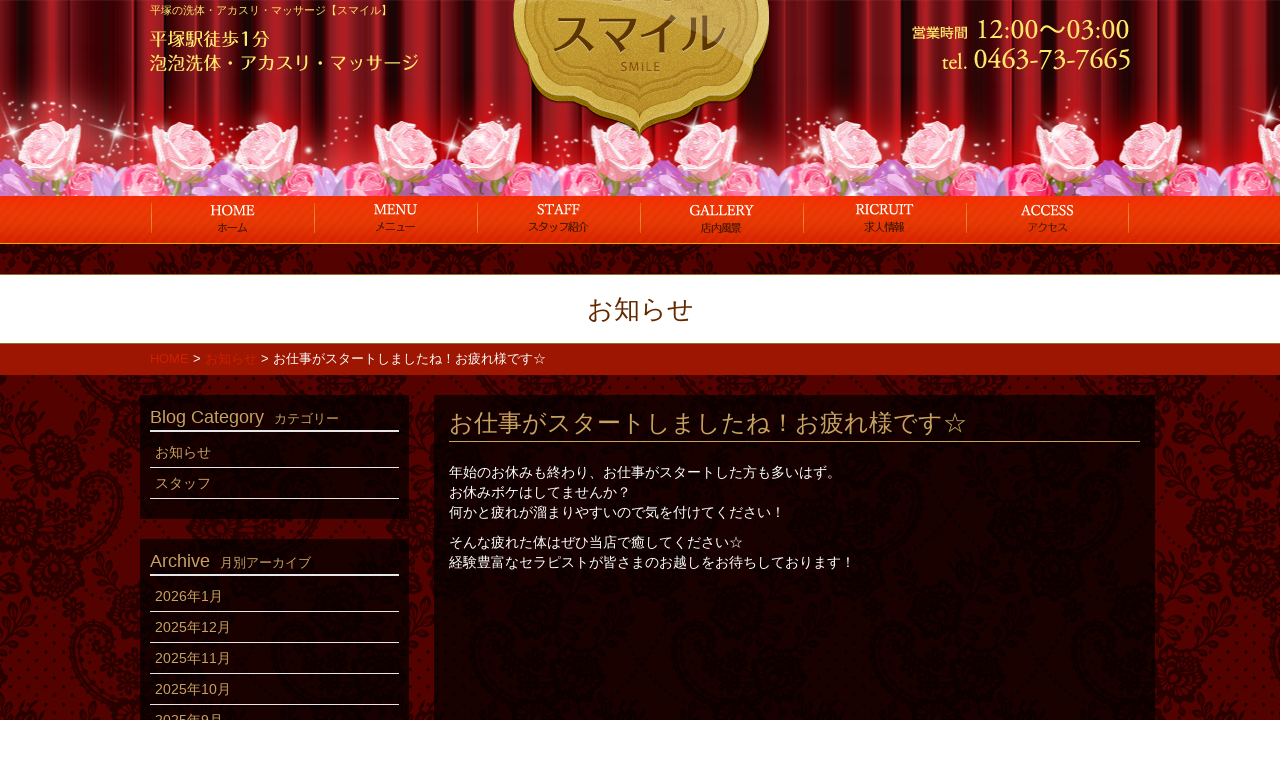

--- FILE ---
content_type: text/html; charset=UTF-8
request_url: http://es-hiratsuka.biz/%E3%81%8A%E4%BB%95%E4%BA%8B%E3%81%8C%E3%82%B9%E3%82%BF%E3%83%BC%E3%83%88%E3%81%97%E3%81%BE%E3%81%97%E3%81%9F%E3%81%AD%EF%BC%81%E3%81%8A%E7%96%B2%E3%82%8C%E6%A7%98%E3%81%A7%E3%81%99%E2%98%86/
body_size: 9890
content:
<!DOCTYPE html>
<html lang="ja">
<head>
	<meta charset="UTF-8">
  <meta http-equiv="X-UA-Compatible" content="IE=edge">
  <meta name="viewport" content="width=device-width, initial-scale=1">
	<!--[if lt IE 9]><meta http-equiv="Imagetoolbar" content="no">
  <script src="http://html5shiv.googlecode.com/svn/trunk/html5.js"></script>
<![endif]-->
	<!--[if lt IE 9]>
	<script src="http://es-hiratsuka.biz/wp-content/themes/template-salon2/js/html5.js"></script>
	<![endif]-->
	<!-- BootstrapのCSS読み込み -->
	<link href="http://es-hiratsuka.biz/wp-content/themes/template-salon2/css/bootstrap.min.css" rel="stylesheet">
  <link rel="stylesheet" href="http://es-hiratsuka.biz/wp-content/themes/child/style.css">
	<script src="https://ajax.googleapis.com/ajax/libs/jquery/1.11.3/jquery.min.js"></script>
	<script src="http://es-hiratsuka.biz/wp-content/themes/template-salon2/js/bootstrap.min.js"></script>
  <script src="http://es-hiratsuka.biz/wp-content/themes/template-salon2/js/mapstyle.js"></script>
  <script src="http://maps.google.com/maps/api/js?sensor=true"></script>
  <script src="https://maps.googleapis.com/maps/api/js"></script>
  <link href='https://fonts.googleapis.com/css?family=Ovo' rel='stylesheet' type='text/css'>
  <link href='https://fonts.googleapis.com/css?family=Cinzel+Decorative' rel='stylesheet' type='text/css'>
	<link rel="icon" href="http://es-hiratsuka.biz/wp-content/themes/template-salon2/images/favicon.png" type="image/x-icon">
  <script src="http://es-hiratsuka.biz/wp-content/themes/template-salon2/bxslider/jquery.bxslider.min.js"></script>
  <!-- bxsliderのCSSファイルを読み込む -->
<link href="http://es-hiratsuka.biz/wp-content/themes/template-salon2/bxslider/jquery.bxslider.css" rel="stylesheet" />
<script type="text/javascript">
$(document).ready(function(){
  $('.bxslider').bxSlider({
    ticker: 'true',
    minSlides: 3,
    maxSlides: 10,
    slideWidth: 300,
    slideMargin: 0,
    speed: 50000
  });
});
</script>
	<title>お仕事がスタートしましたね！お疲れ様です☆ | 平塚の洗体・アカスリ・マッサージ【スマイル】</title>

	<style type="text/css">
		#fancybox-close{right:-15px;top:-15px}
		div#fancybox-content{border-color:#FFFFFF}
		div#fancybox-title{background-color:#FFFFFF}
		div#fancybox-outer{background-color:#FFFFFF}
		div#fancybox-title-inside{color:#333333}
	</style>

	<meta name='robots' content='max-image-preview:large' />

<!-- All in One SEO Pack 2.3.13.2 by Michael Torbert of Semper Fi Web Design[1954,2013] -->
<link rel="canonical" href="http://es-hiratsuka.biz/%e3%81%8a%e4%bb%95%e4%ba%8b%e3%81%8c%e3%82%b9%e3%82%bf%e3%83%bc%e3%83%88%e3%81%97%e3%81%be%e3%81%97%e3%81%9f%e3%81%ad%ef%bc%81%e3%81%8a%e7%96%b2%e3%82%8c%e6%a7%98%e3%81%a7%e3%81%99%e2%98%86/" />
			<script>
			(function(i,s,o,g,r,a,m){i['GoogleAnalyticsObject']=r;i[r]=i[r]||function(){
			(i[r].q=i[r].q||[]).push(arguments)},i[r].l=1*new Date();a=s.createElement(o),
			m=s.getElementsByTagName(o)[0];a.async=1;a.src=g;m.parentNode.insertBefore(a,m)
			})(window,document,'script','//www.google-analytics.com/analytics.js','ga');

			ga('create', 'UA-93168125-13', 'auto');
			
			ga('send', 'pageview');
			</script>
<!-- /all in one seo pack -->
<link rel="alternate" type="application/rss+xml" title="平塚の洗体・アカスリ・マッサージ【スマイル】 &raquo; お仕事がスタートしましたね！お疲れ様です☆ のコメントのフィード" href="http://es-hiratsuka.biz/%e3%81%8a%e4%bb%95%e4%ba%8b%e3%81%8c%e3%82%b9%e3%82%bf%e3%83%bc%e3%83%88%e3%81%97%e3%81%be%e3%81%97%e3%81%9f%e3%81%ad%ef%bc%81%e3%81%8a%e7%96%b2%e3%82%8c%e6%a7%98%e3%81%a7%e3%81%99%e2%98%86/feed/" />
<script type="text/javascript">
/* <![CDATA[ */
window._wpemojiSettings = {"baseUrl":"https:\/\/s.w.org\/images\/core\/emoji\/15.0.3\/72x72\/","ext":".png","svgUrl":"https:\/\/s.w.org\/images\/core\/emoji\/15.0.3\/svg\/","svgExt":".svg","source":{"concatemoji":"http:\/\/es-hiratsuka.biz\/wp-includes\/js\/wp-emoji-release.min.js?ver=6.6.4"}};
/*! This file is auto-generated */
!function(i,n){var o,s,e;function c(e){try{var t={supportTests:e,timestamp:(new Date).valueOf()};sessionStorage.setItem(o,JSON.stringify(t))}catch(e){}}function p(e,t,n){e.clearRect(0,0,e.canvas.width,e.canvas.height),e.fillText(t,0,0);var t=new Uint32Array(e.getImageData(0,0,e.canvas.width,e.canvas.height).data),r=(e.clearRect(0,0,e.canvas.width,e.canvas.height),e.fillText(n,0,0),new Uint32Array(e.getImageData(0,0,e.canvas.width,e.canvas.height).data));return t.every(function(e,t){return e===r[t]})}function u(e,t,n){switch(t){case"flag":return n(e,"\ud83c\udff3\ufe0f\u200d\u26a7\ufe0f","\ud83c\udff3\ufe0f\u200b\u26a7\ufe0f")?!1:!n(e,"\ud83c\uddfa\ud83c\uddf3","\ud83c\uddfa\u200b\ud83c\uddf3")&&!n(e,"\ud83c\udff4\udb40\udc67\udb40\udc62\udb40\udc65\udb40\udc6e\udb40\udc67\udb40\udc7f","\ud83c\udff4\u200b\udb40\udc67\u200b\udb40\udc62\u200b\udb40\udc65\u200b\udb40\udc6e\u200b\udb40\udc67\u200b\udb40\udc7f");case"emoji":return!n(e,"\ud83d\udc26\u200d\u2b1b","\ud83d\udc26\u200b\u2b1b")}return!1}function f(e,t,n){var r="undefined"!=typeof WorkerGlobalScope&&self instanceof WorkerGlobalScope?new OffscreenCanvas(300,150):i.createElement("canvas"),a=r.getContext("2d",{willReadFrequently:!0}),o=(a.textBaseline="top",a.font="600 32px Arial",{});return e.forEach(function(e){o[e]=t(a,e,n)}),o}function t(e){var t=i.createElement("script");t.src=e,t.defer=!0,i.head.appendChild(t)}"undefined"!=typeof Promise&&(o="wpEmojiSettingsSupports",s=["flag","emoji"],n.supports={everything:!0,everythingExceptFlag:!0},e=new Promise(function(e){i.addEventListener("DOMContentLoaded",e,{once:!0})}),new Promise(function(t){var n=function(){try{var e=JSON.parse(sessionStorage.getItem(o));if("object"==typeof e&&"number"==typeof e.timestamp&&(new Date).valueOf()<e.timestamp+604800&&"object"==typeof e.supportTests)return e.supportTests}catch(e){}return null}();if(!n){if("undefined"!=typeof Worker&&"undefined"!=typeof OffscreenCanvas&&"undefined"!=typeof URL&&URL.createObjectURL&&"undefined"!=typeof Blob)try{var e="postMessage("+f.toString()+"("+[JSON.stringify(s),u.toString(),p.toString()].join(",")+"));",r=new Blob([e],{type:"text/javascript"}),a=new Worker(URL.createObjectURL(r),{name:"wpTestEmojiSupports"});return void(a.onmessage=function(e){c(n=e.data),a.terminate(),t(n)})}catch(e){}c(n=f(s,u,p))}t(n)}).then(function(e){for(var t in e)n.supports[t]=e[t],n.supports.everything=n.supports.everything&&n.supports[t],"flag"!==t&&(n.supports.everythingExceptFlag=n.supports.everythingExceptFlag&&n.supports[t]);n.supports.everythingExceptFlag=n.supports.everythingExceptFlag&&!n.supports.flag,n.DOMReady=!1,n.readyCallback=function(){n.DOMReady=!0}}).then(function(){return e}).then(function(){var e;n.supports.everything||(n.readyCallback(),(e=n.source||{}).concatemoji?t(e.concatemoji):e.wpemoji&&e.twemoji&&(t(e.twemoji),t(e.wpemoji)))}))}((window,document),window._wpemojiSettings);
/* ]]> */
</script>
<style id='wp-emoji-styles-inline-css' type='text/css'>

	img.wp-smiley, img.emoji {
		display: inline !important;
		border: none !important;
		box-shadow: none !important;
		height: 1em !important;
		width: 1em !important;
		margin: 0 0.07em !important;
		vertical-align: -0.1em !important;
		background: none !important;
		padding: 0 !important;
	}
</style>
<link rel='stylesheet' id='wp-block-library-css' href='http://es-hiratsuka.biz/wp-includes/css/dist/block-library/style.min.css?ver=6.6.4' type='text/css' media='all' />
<style id='classic-theme-styles-inline-css' type='text/css'>
/*! This file is auto-generated */
.wp-block-button__link{color:#fff;background-color:#32373c;border-radius:9999px;box-shadow:none;text-decoration:none;padding:calc(.667em + 2px) calc(1.333em + 2px);font-size:1.125em}.wp-block-file__button{background:#32373c;color:#fff;text-decoration:none}
</style>
<style id='global-styles-inline-css' type='text/css'>
:root{--wp--preset--aspect-ratio--square: 1;--wp--preset--aspect-ratio--4-3: 4/3;--wp--preset--aspect-ratio--3-4: 3/4;--wp--preset--aspect-ratio--3-2: 3/2;--wp--preset--aspect-ratio--2-3: 2/3;--wp--preset--aspect-ratio--16-9: 16/9;--wp--preset--aspect-ratio--9-16: 9/16;--wp--preset--color--black: #000000;--wp--preset--color--cyan-bluish-gray: #abb8c3;--wp--preset--color--white: #ffffff;--wp--preset--color--pale-pink: #f78da7;--wp--preset--color--vivid-red: #cf2e2e;--wp--preset--color--luminous-vivid-orange: #ff6900;--wp--preset--color--luminous-vivid-amber: #fcb900;--wp--preset--color--light-green-cyan: #7bdcb5;--wp--preset--color--vivid-green-cyan: #00d084;--wp--preset--color--pale-cyan-blue: #8ed1fc;--wp--preset--color--vivid-cyan-blue: #0693e3;--wp--preset--color--vivid-purple: #9b51e0;--wp--preset--gradient--vivid-cyan-blue-to-vivid-purple: linear-gradient(135deg,rgba(6,147,227,1) 0%,rgb(155,81,224) 100%);--wp--preset--gradient--light-green-cyan-to-vivid-green-cyan: linear-gradient(135deg,rgb(122,220,180) 0%,rgb(0,208,130) 100%);--wp--preset--gradient--luminous-vivid-amber-to-luminous-vivid-orange: linear-gradient(135deg,rgba(252,185,0,1) 0%,rgba(255,105,0,1) 100%);--wp--preset--gradient--luminous-vivid-orange-to-vivid-red: linear-gradient(135deg,rgba(255,105,0,1) 0%,rgb(207,46,46) 100%);--wp--preset--gradient--very-light-gray-to-cyan-bluish-gray: linear-gradient(135deg,rgb(238,238,238) 0%,rgb(169,184,195) 100%);--wp--preset--gradient--cool-to-warm-spectrum: linear-gradient(135deg,rgb(74,234,220) 0%,rgb(151,120,209) 20%,rgb(207,42,186) 40%,rgb(238,44,130) 60%,rgb(251,105,98) 80%,rgb(254,248,76) 100%);--wp--preset--gradient--blush-light-purple: linear-gradient(135deg,rgb(255,206,236) 0%,rgb(152,150,240) 100%);--wp--preset--gradient--blush-bordeaux: linear-gradient(135deg,rgb(254,205,165) 0%,rgb(254,45,45) 50%,rgb(107,0,62) 100%);--wp--preset--gradient--luminous-dusk: linear-gradient(135deg,rgb(255,203,112) 0%,rgb(199,81,192) 50%,rgb(65,88,208) 100%);--wp--preset--gradient--pale-ocean: linear-gradient(135deg,rgb(255,245,203) 0%,rgb(182,227,212) 50%,rgb(51,167,181) 100%);--wp--preset--gradient--electric-grass: linear-gradient(135deg,rgb(202,248,128) 0%,rgb(113,206,126) 100%);--wp--preset--gradient--midnight: linear-gradient(135deg,rgb(2,3,129) 0%,rgb(40,116,252) 100%);--wp--preset--font-size--small: 13px;--wp--preset--font-size--medium: 20px;--wp--preset--font-size--large: 36px;--wp--preset--font-size--x-large: 42px;--wp--preset--spacing--20: 0.44rem;--wp--preset--spacing--30: 0.67rem;--wp--preset--spacing--40: 1rem;--wp--preset--spacing--50: 1.5rem;--wp--preset--spacing--60: 2.25rem;--wp--preset--spacing--70: 3.38rem;--wp--preset--spacing--80: 5.06rem;--wp--preset--shadow--natural: 6px 6px 9px rgba(0, 0, 0, 0.2);--wp--preset--shadow--deep: 12px 12px 50px rgba(0, 0, 0, 0.4);--wp--preset--shadow--sharp: 6px 6px 0px rgba(0, 0, 0, 0.2);--wp--preset--shadow--outlined: 6px 6px 0px -3px rgba(255, 255, 255, 1), 6px 6px rgba(0, 0, 0, 1);--wp--preset--shadow--crisp: 6px 6px 0px rgba(0, 0, 0, 1);}:where(.is-layout-flex){gap: 0.5em;}:where(.is-layout-grid){gap: 0.5em;}body .is-layout-flex{display: flex;}.is-layout-flex{flex-wrap: wrap;align-items: center;}.is-layout-flex > :is(*, div){margin: 0;}body .is-layout-grid{display: grid;}.is-layout-grid > :is(*, div){margin: 0;}:where(.wp-block-columns.is-layout-flex){gap: 2em;}:where(.wp-block-columns.is-layout-grid){gap: 2em;}:where(.wp-block-post-template.is-layout-flex){gap: 1.25em;}:where(.wp-block-post-template.is-layout-grid){gap: 1.25em;}.has-black-color{color: var(--wp--preset--color--black) !important;}.has-cyan-bluish-gray-color{color: var(--wp--preset--color--cyan-bluish-gray) !important;}.has-white-color{color: var(--wp--preset--color--white) !important;}.has-pale-pink-color{color: var(--wp--preset--color--pale-pink) !important;}.has-vivid-red-color{color: var(--wp--preset--color--vivid-red) !important;}.has-luminous-vivid-orange-color{color: var(--wp--preset--color--luminous-vivid-orange) !important;}.has-luminous-vivid-amber-color{color: var(--wp--preset--color--luminous-vivid-amber) !important;}.has-light-green-cyan-color{color: var(--wp--preset--color--light-green-cyan) !important;}.has-vivid-green-cyan-color{color: var(--wp--preset--color--vivid-green-cyan) !important;}.has-pale-cyan-blue-color{color: var(--wp--preset--color--pale-cyan-blue) !important;}.has-vivid-cyan-blue-color{color: var(--wp--preset--color--vivid-cyan-blue) !important;}.has-vivid-purple-color{color: var(--wp--preset--color--vivid-purple) !important;}.has-black-background-color{background-color: var(--wp--preset--color--black) !important;}.has-cyan-bluish-gray-background-color{background-color: var(--wp--preset--color--cyan-bluish-gray) !important;}.has-white-background-color{background-color: var(--wp--preset--color--white) !important;}.has-pale-pink-background-color{background-color: var(--wp--preset--color--pale-pink) !important;}.has-vivid-red-background-color{background-color: var(--wp--preset--color--vivid-red) !important;}.has-luminous-vivid-orange-background-color{background-color: var(--wp--preset--color--luminous-vivid-orange) !important;}.has-luminous-vivid-amber-background-color{background-color: var(--wp--preset--color--luminous-vivid-amber) !important;}.has-light-green-cyan-background-color{background-color: var(--wp--preset--color--light-green-cyan) !important;}.has-vivid-green-cyan-background-color{background-color: var(--wp--preset--color--vivid-green-cyan) !important;}.has-pale-cyan-blue-background-color{background-color: var(--wp--preset--color--pale-cyan-blue) !important;}.has-vivid-cyan-blue-background-color{background-color: var(--wp--preset--color--vivid-cyan-blue) !important;}.has-vivid-purple-background-color{background-color: var(--wp--preset--color--vivid-purple) !important;}.has-black-border-color{border-color: var(--wp--preset--color--black) !important;}.has-cyan-bluish-gray-border-color{border-color: var(--wp--preset--color--cyan-bluish-gray) !important;}.has-white-border-color{border-color: var(--wp--preset--color--white) !important;}.has-pale-pink-border-color{border-color: var(--wp--preset--color--pale-pink) !important;}.has-vivid-red-border-color{border-color: var(--wp--preset--color--vivid-red) !important;}.has-luminous-vivid-orange-border-color{border-color: var(--wp--preset--color--luminous-vivid-orange) !important;}.has-luminous-vivid-amber-border-color{border-color: var(--wp--preset--color--luminous-vivid-amber) !important;}.has-light-green-cyan-border-color{border-color: var(--wp--preset--color--light-green-cyan) !important;}.has-vivid-green-cyan-border-color{border-color: var(--wp--preset--color--vivid-green-cyan) !important;}.has-pale-cyan-blue-border-color{border-color: var(--wp--preset--color--pale-cyan-blue) !important;}.has-vivid-cyan-blue-border-color{border-color: var(--wp--preset--color--vivid-cyan-blue) !important;}.has-vivid-purple-border-color{border-color: var(--wp--preset--color--vivid-purple) !important;}.has-vivid-cyan-blue-to-vivid-purple-gradient-background{background: var(--wp--preset--gradient--vivid-cyan-blue-to-vivid-purple) !important;}.has-light-green-cyan-to-vivid-green-cyan-gradient-background{background: var(--wp--preset--gradient--light-green-cyan-to-vivid-green-cyan) !important;}.has-luminous-vivid-amber-to-luminous-vivid-orange-gradient-background{background: var(--wp--preset--gradient--luminous-vivid-amber-to-luminous-vivid-orange) !important;}.has-luminous-vivid-orange-to-vivid-red-gradient-background{background: var(--wp--preset--gradient--luminous-vivid-orange-to-vivid-red) !important;}.has-very-light-gray-to-cyan-bluish-gray-gradient-background{background: var(--wp--preset--gradient--very-light-gray-to-cyan-bluish-gray) !important;}.has-cool-to-warm-spectrum-gradient-background{background: var(--wp--preset--gradient--cool-to-warm-spectrum) !important;}.has-blush-light-purple-gradient-background{background: var(--wp--preset--gradient--blush-light-purple) !important;}.has-blush-bordeaux-gradient-background{background: var(--wp--preset--gradient--blush-bordeaux) !important;}.has-luminous-dusk-gradient-background{background: var(--wp--preset--gradient--luminous-dusk) !important;}.has-pale-ocean-gradient-background{background: var(--wp--preset--gradient--pale-ocean) !important;}.has-electric-grass-gradient-background{background: var(--wp--preset--gradient--electric-grass) !important;}.has-midnight-gradient-background{background: var(--wp--preset--gradient--midnight) !important;}.has-small-font-size{font-size: var(--wp--preset--font-size--small) !important;}.has-medium-font-size{font-size: var(--wp--preset--font-size--medium) !important;}.has-large-font-size{font-size: var(--wp--preset--font-size--large) !important;}.has-x-large-font-size{font-size: var(--wp--preset--font-size--x-large) !important;}
:where(.wp-block-post-template.is-layout-flex){gap: 1.25em;}:where(.wp-block-post-template.is-layout-grid){gap: 1.25em;}
:where(.wp-block-columns.is-layout-flex){gap: 2em;}:where(.wp-block-columns.is-layout-grid){gap: 2em;}
:root :where(.wp-block-pullquote){font-size: 1.5em;line-height: 1.6;}
</style>
<link rel='stylesheet' id='fancybox-css' href='http://es-hiratsuka.biz/wp-content/plugins/fancybox-for-wordpress/fancybox/fancybox.css?ver=6.6.4' type='text/css' media='all' />
<link rel='stylesheet' id='wp-pagenavi-css' href='http://es-hiratsuka.biz/wp-content/plugins/wp-pagenavi/pagenavi-css.css?ver=2.70' type='text/css' media='all' />
<script type="text/javascript" src="http://es-hiratsuka.biz/wp-includes/js/jquery/jquery.min.js?ver=3.7.1" id="jquery-core-js"></script>
<script type="text/javascript" src="http://es-hiratsuka.biz/wp-includes/js/jquery/jquery-migrate.min.js?ver=3.4.1" id="jquery-migrate-js"></script>
<script type="text/javascript" src="http://es-hiratsuka.biz/wp-content/plugins/fancybox-for-wordpress/fancybox/jquery.fancybox.js?ver=1.3.8" id="fancybox-js"></script>
<link rel="https://api.w.org/" href="http://es-hiratsuka.biz/wp-json/" /><link rel="alternate" title="JSON" type="application/json" href="http://es-hiratsuka.biz/wp-json/wp/v2/posts/135" /><link rel="EditURI" type="application/rsd+xml" title="RSD" href="http://es-hiratsuka.biz/xmlrpc.php?rsd" />
<meta name="generator" content="WordPress 6.6.4" />
<link rel='shortlink' href='http://es-hiratsuka.biz/?p=135' />
<link rel="alternate" title="oEmbed (JSON)" type="application/json+oembed" href="http://es-hiratsuka.biz/wp-json/oembed/1.0/embed?url=http%3A%2F%2Fes-hiratsuka.biz%2F%25e3%2581%258a%25e4%25bb%2595%25e4%25ba%258b%25e3%2581%258c%25e3%2582%25b9%25e3%2582%25bf%25e3%2583%25bc%25e3%2583%2588%25e3%2581%2597%25e3%2581%25be%25e3%2581%2597%25e3%2581%259f%25e3%2581%25ad%25ef%25bc%2581%25e3%2581%258a%25e7%2596%25b2%25e3%2582%258c%25e6%25a7%2598%25e3%2581%25a7%25e3%2581%2599%25e2%2598%2586%2F" />
<link rel="alternate" title="oEmbed (XML)" type="text/xml+oembed" href="http://es-hiratsuka.biz/wp-json/oembed/1.0/embed?url=http%3A%2F%2Fes-hiratsuka.biz%2F%25e3%2581%258a%25e4%25bb%2595%25e4%25ba%258b%25e3%2581%258c%25e3%2582%25b9%25e3%2582%25bf%25e3%2583%25bc%25e3%2583%2588%25e3%2581%2597%25e3%2581%25be%25e3%2581%2597%25e3%2581%259f%25e3%2581%25ad%25ef%25bc%2581%25e3%2581%258a%25e7%2596%25b2%25e3%2582%258c%25e6%25a7%2598%25e3%2581%25a7%25e3%2581%2599%25e2%2598%2586%2F&#038;format=xml" />

<!-- Fancybox for WordPress -->
<script type="text/javascript">
jQuery(function(){

jQuery.fn.getTitle = function() { // Copy the title of every IMG tag and add it to its parent A so that fancybox can show titles
	var arr = jQuery("a.fancybox");
	jQuery.each(arr, function() {
		var title = jQuery(this).children("img").attr("title");
		jQuery(this).attr('title',title);
	})
}

// Supported file extensions
var thumbnails = jQuery("a:has(img)").not(".nolightbox").filter( function() { return /\.(jpe?g|png|gif|bmp)$/i.test(jQuery(this).attr('href')) });

thumbnails.addClass("fancybox").attr("rel","fancybox").getTitle();
jQuery("a.fancybox").fancybox({
	'cyclic': false,
	'autoScale': true,
	'padding': 10,
	'opacity': true,
	'speedIn': 500,
	'speedOut': 500,
	'changeSpeed': 300,
	'overlayShow': true,
	'overlayOpacity': "0.3",
	'overlayColor': "#666666",
	'titleShow': true,
	'titlePosition': 'inside',
	'enableEscapeButton': true,
	'showCloseButton': true,
	'showNavArrows': true,
	'hideOnOverlayClick': true,
	'hideOnContentClick': false,
	'width': 560,
	'height': 340,
	'transitionIn': "fade",
	'transitionOut': "fade",
	'centerOnScroll': true
});


})
</script>
<!-- END Fancybox for WordPress -->
<style type="text/css">.recentcomments a{display:inline !important;padding:0 !important;margin:0 !important;}</style></head>
<body onload="initialize();" class="post-template-default single single-post postid-135 single-format-standard">
  <header id="header">
      <div class="header-inner">
        <div class="header-discription"><h1 class="discription">平塚の洗体・アカスリ・マッサージ【スマイル】</h1></div>
        <a href="http://es-hiratsuka.biz" class="navbar-brand"><h2 class="site-logo"><img src="http://es-hiratsuka.biz/wp-content/themes/template-salon2/images/logo.png" alt="平塚の洗体・アカスリ・マッサージ【スマイル】"></h2></a>
      </div>
      <div class="header-container">
        <div class="header-top">
          <img class="header-info hidden-xs" src="http://es-hiratsuka.biz/wp-content/themes/template-salon2/images/info2.png" alt="平塚駅徒歩1分,泡泡洗体・アカスリ・マッサージ">
          <img class="header-tel hidden-xs" src="http://es-hiratsuka.biz/wp-content/themes/template-salon2/images/info.png" alt="電話番号">
        </div>
                <nav class="navbar ">
          <div id="gnavi" class="collapse navbar-collapse">
            <ul class="nav navbar-nav">
              <li class="menu1"><a href="http://es-hiratsuka.biz">ホーム</a></li>
              <li class="menu2"><a href="http://es-hiratsuka.biz/menu">コース料金</a></li>
              <li class="menu3"><a href="http://es-hiratsuka.biz/category/staff">スタッフ</a></li>
              <li class="menu4 hidden-xs"><a href="http://es-hiratsuka.biz/gallery">店内風景</a></li>
              <li class="menu5 hidden-xs"><a href="http://es-hiratsuka.biz/recruit">求人情報</a></li>
              <li class="menu6 hidden-xs"><a href="http://es-hiratsuka.biz/access">アクセス</a></li>
            </ul>
          </div>
        </nav>
      </div>
      <div class="m-info visible-xs"><a href="tel:045-641-3811"><img src="http://es-hiratsuka.biz/wp-content/themes/template-salon2/images/m-info.png" class="img-responsive" alt="電話番号"></a></div>
    <div class="header-ill hidden-xs">
    </div>
  </header>
<!-- #header --><header class="page-header">
  <h1 class="page-title">お知らせ</h1>
    <div class="container-breadcrumb">
      <nav>
                <div class="container">
          <!-- Breadcrumb NavXT 5.7.0 -->
<span property="itemListElement" typeof="ListItem"><a property="item" typeof="WebPage" title="Go to 平塚の洗体・アカスリ・マッサージ【スマイル】." href="http://es-hiratsuka.biz" class="home"><span property="name">HOME</span></a><meta property="position" content="1"></span> &gt; <span property="itemListElement" typeof="ListItem"><a property="item" typeof="WebPage" title="Go to the お知らせ category archives." href="http://es-hiratsuka.biz/category/news/" class="taxonomy category"><span property="name">お知らせ</span></a><meta property="position" content="2"></span> &gt; <span property="itemListElement" typeof="ListItem"><span property="name">お仕事がスタートしましたね！お疲れ様です☆</span><meta property="position" content="3"></span>        </div>
              </nav>
    </div>
</header><!-- .entry-header -->
<div class="main-container container-fluid">
  <div class="row">
    <div class="page-contents col-xs-12 col-sm-9">
              <article>
          <h1 class="single-title">お仕事がスタートしましたね！お疲れ様です☆</h1>
                    <div class="entry-content">
            <p>年始のお休みも終わり、お仕事がスタートした方も多いはず。<br />
お休みボケはしてませんか？<br />
何かと疲れが溜まりやすいので気を付けてください！</p>
<p>そんな疲れた体はぜひ当店で癒してください☆<br />
経験豊富なセラピストが皆さまのお越しをお待ちしております！</p>
          </div><!-- .entry-content -->
        </article>
            <div class="paging">
                    <div class="next"><a href="http://es-hiratsuka.biz/1%e6%9c%88%e3%82%82%e6%b0%97%e3%81%a5%e3%81%91%e3%81%b0%e6%9c%88%e6%9c%ab%e3%81%a7%e3%81%99%ef%bc%81/" rel="next">« 次の記事へ</a></div>
                            <div class="prev"><a href="http://es-hiratsuka.biz/%e6%96%b0%e5%b9%b4%e3%81%ae%e9%81%8a%e3%81%b3%e3%81%af%e3%81%98%e3%82%81%e3%81%af%e3%81%9c%e3%81%b2%e5%bd%93%e5%ba%97%e3%81%b8%e2%98%86/" rel="prev">前の記事へ »</a></div>
              </div>
    </div>
    <div class="sidebar col-xs-12 col-sm-3">
      <div id="sidebar">
  <div id="side-nav">
    <div id="sidebar4">
      <div class="side-inner">
        <div id="side-category-area" class="side-list-area">
          <div class="side-cat-title">Blog Category<span>カテゴリー</span></div>
          <ul>
            	<li class="cat-item cat-item-1"><a href="http://es-hiratsuka.biz/category/news/">お知らせ</a>
</li>
	<li class="cat-item cat-item-2"><a href="http://es-hiratsuka.biz/category/staff/">スタッフ</a>
</li>
          </ul>
        </div>
      </div>
    </div>
    <div id="sidebar4">
      <div class="side-inner">
        <div id="side-archive-area" class="side-list-area">
          <div class="side-cat-title">Archive<span>月別アーカイブ</span></div>
            <ul>
              	<li><a href='http://es-hiratsuka.biz/2026/01/'>2026年1月</a></li>
	<li><a href='http://es-hiratsuka.biz/2025/12/'>2025年12月</a></li>
	<li><a href='http://es-hiratsuka.biz/2025/11/'>2025年11月</a></li>
	<li><a href='http://es-hiratsuka.biz/2025/10/'>2025年10月</a></li>
	<li><a href='http://es-hiratsuka.biz/2025/09/'>2025年9月</a></li>
	<li><a href='http://es-hiratsuka.biz/2025/08/'>2025年8月</a></li>
	<li><a href='http://es-hiratsuka.biz/2025/07/'>2025年7月</a></li>
	<li><a href='http://es-hiratsuka.biz/2025/06/'>2025年6月</a></li>
	<li><a href='http://es-hiratsuka.biz/2025/05/'>2025年5月</a></li>
	<li><a href='http://es-hiratsuka.biz/2025/04/'>2025年4月</a></li>
	<li><a href='http://es-hiratsuka.biz/2025/03/'>2025年3月</a></li>
	<li><a href='http://es-hiratsuka.biz/2025/02/'>2025年2月</a></li>
	<li><a href='http://es-hiratsuka.biz/2025/01/'>2025年1月</a></li>
	<li><a href='http://es-hiratsuka.biz/2024/12/'>2024年12月</a></li>
	<li><a href='http://es-hiratsuka.biz/2024/11/'>2024年11月</a></li>
	<li><a href='http://es-hiratsuka.biz/2024/10/'>2024年10月</a></li>
	<li><a href='http://es-hiratsuka.biz/2024/09/'>2024年9月</a></li>
	<li><a href='http://es-hiratsuka.biz/2024/08/'>2024年8月</a></li>
	<li><a href='http://es-hiratsuka.biz/2024/07/'>2024年7月</a></li>
	<li><a href='http://es-hiratsuka.biz/2024/06/'>2024年6月</a></li>
	<li><a href='http://es-hiratsuka.biz/2024/05/'>2024年5月</a></li>
	<li><a href='http://es-hiratsuka.biz/2024/04/'>2024年4月</a></li>
	<li><a href='http://es-hiratsuka.biz/2024/03/'>2024年3月</a></li>
	<li><a href='http://es-hiratsuka.biz/2024/02/'>2024年2月</a></li>
	<li><a href='http://es-hiratsuka.biz/2023/11/'>2023年11月</a></li>
	<li><a href='http://es-hiratsuka.biz/2023/10/'>2023年10月</a></li>
	<li><a href='http://es-hiratsuka.biz/2023/09/'>2023年9月</a></li>
	<li><a href='http://es-hiratsuka.biz/2023/08/'>2023年8月</a></li>
	<li><a href='http://es-hiratsuka.biz/2023/07/'>2023年7月</a></li>
	<li><a href='http://es-hiratsuka.biz/2023/06/'>2023年6月</a></li>
	<li><a href='http://es-hiratsuka.biz/2023/05/'>2023年5月</a></li>
	<li><a href='http://es-hiratsuka.biz/2023/04/'>2023年4月</a></li>
	<li><a href='http://es-hiratsuka.biz/2023/03/'>2023年3月</a></li>
	<li><a href='http://es-hiratsuka.biz/2023/02/'>2023年2月</a></li>
	<li><a href='http://es-hiratsuka.biz/2023/01/'>2023年1月</a></li>
	<li><a href='http://es-hiratsuka.biz/2022/12/'>2022年12月</a></li>
	<li><a href='http://es-hiratsuka.biz/2022/11/'>2022年11月</a></li>
	<li><a href='http://es-hiratsuka.biz/2022/10/'>2022年10月</a></li>
	<li><a href='http://es-hiratsuka.biz/2022/09/'>2022年9月</a></li>
	<li><a href='http://es-hiratsuka.biz/2022/08/'>2022年8月</a></li>
	<li><a href='http://es-hiratsuka.biz/2022/07/'>2022年7月</a></li>
	<li><a href='http://es-hiratsuka.biz/2022/06/'>2022年6月</a></li>
	<li><a href='http://es-hiratsuka.biz/2022/05/'>2022年5月</a></li>
	<li><a href='http://es-hiratsuka.biz/2022/04/'>2022年4月</a></li>
	<li><a href='http://es-hiratsuka.biz/2022/03/'>2022年3月</a></li>
	<li><a href='http://es-hiratsuka.biz/2022/02/'>2022年2月</a></li>
	<li><a href='http://es-hiratsuka.biz/2022/01/'>2022年1月</a></li>
	<li><a href='http://es-hiratsuka.biz/2021/12/'>2021年12月</a></li>
	<li><a href='http://es-hiratsuka.biz/2021/11/'>2021年11月</a></li>
	<li><a href='http://es-hiratsuka.biz/2021/10/'>2021年10月</a></li>
	<li><a href='http://es-hiratsuka.biz/2021/09/'>2021年9月</a></li>
	<li><a href='http://es-hiratsuka.biz/2021/08/'>2021年8月</a></li>
	<li><a href='http://es-hiratsuka.biz/2021/07/'>2021年7月</a></li>
	<li><a href='http://es-hiratsuka.biz/2021/06/'>2021年6月</a></li>
	<li><a href='http://es-hiratsuka.biz/2021/05/'>2021年5月</a></li>
	<li><a href='http://es-hiratsuka.biz/2021/04/'>2021年4月</a></li>
	<li><a href='http://es-hiratsuka.biz/2021/03/'>2021年3月</a></li>
	<li><a href='http://es-hiratsuka.biz/2021/02/'>2021年2月</a></li>
	<li><a href='http://es-hiratsuka.biz/2021/01/'>2021年1月</a></li>
	<li><a href='http://es-hiratsuka.biz/2020/12/'>2020年12月</a></li>
	<li><a href='http://es-hiratsuka.biz/2020/11/'>2020年11月</a></li>
	<li><a href='http://es-hiratsuka.biz/2020/10/'>2020年10月</a></li>
	<li><a href='http://es-hiratsuka.biz/2020/09/'>2020年9月</a></li>
	<li><a href='http://es-hiratsuka.biz/2020/08/'>2020年8月</a></li>
	<li><a href='http://es-hiratsuka.biz/2020/07/'>2020年7月</a></li>
	<li><a href='http://es-hiratsuka.biz/2020/06/'>2020年6月</a></li>
	<li><a href='http://es-hiratsuka.biz/2020/05/'>2020年5月</a></li>
	<li><a href='http://es-hiratsuka.biz/2020/04/'>2020年4月</a></li>
	<li><a href='http://es-hiratsuka.biz/2020/03/'>2020年3月</a></li>
	<li><a href='http://es-hiratsuka.biz/2020/02/'>2020年2月</a></li>
	<li><a href='http://es-hiratsuka.biz/2020/01/'>2020年1月</a></li>
	<li><a href='http://es-hiratsuka.biz/2019/12/'>2019年12月</a></li>
	<li><a href='http://es-hiratsuka.biz/2019/11/'>2019年11月</a></li>
	<li><a href='http://es-hiratsuka.biz/2019/10/'>2019年10月</a></li>
	<li><a href='http://es-hiratsuka.biz/2019/09/'>2019年9月</a></li>
	<li><a href='http://es-hiratsuka.biz/2019/08/'>2019年8月</a></li>
	<li><a href='http://es-hiratsuka.biz/2019/07/'>2019年7月</a></li>
	<li><a href='http://es-hiratsuka.biz/2019/06/'>2019年6月</a></li>
	<li><a href='http://es-hiratsuka.biz/2019/05/'>2019年5月</a></li>
	<li><a href='http://es-hiratsuka.biz/2019/04/'>2019年4月</a></li>
	<li><a href='http://es-hiratsuka.biz/2019/02/'>2019年2月</a></li>
	<li><a href='http://es-hiratsuka.biz/2019/01/'>2019年1月</a></li>
	<li><a href='http://es-hiratsuka.biz/2018/12/'>2018年12月</a></li>
	<li><a href='http://es-hiratsuka.biz/2018/11/'>2018年11月</a></li>
	<li><a href='http://es-hiratsuka.biz/2018/10/'>2018年10月</a></li>
	<li><a href='http://es-hiratsuka.biz/2018/09/'>2018年9月</a></li>
	<li><a href='http://es-hiratsuka.biz/2018/08/'>2018年8月</a></li>
	<li><a href='http://es-hiratsuka.biz/2018/07/'>2018年7月</a></li>
	<li><a href='http://es-hiratsuka.biz/2018/06/'>2018年6月</a></li>
	<li><a href='http://es-hiratsuka.biz/2018/05/'>2018年5月</a></li>
	<li><a href='http://es-hiratsuka.biz/2018/04/'>2018年4月</a></li>
	<li><a href='http://es-hiratsuka.biz/2018/01/'>2018年1月</a></li>
	<li><a href='http://es-hiratsuka.biz/2017/12/'>2017年12月</a></li>
	<li><a href='http://es-hiratsuka.biz/2017/11/'>2017年11月</a></li>
	<li><a href='http://es-hiratsuka.biz/2017/10/'>2017年10月</a></li>
	<li><a href='http://es-hiratsuka.biz/2017/09/'>2017年9月</a></li>
	<li><a href='http://es-hiratsuka.biz/2017/08/'>2017年8月</a></li>
	<li><a href='http://es-hiratsuka.biz/2017/07/'>2017年7月</a></li>
	<li><a href='http://es-hiratsuka.biz/2017/06/'>2017年6月</a></li>
            </ul>
        </div>
      </div>
    </div>
  </div>
  <div class="side-concept news-block">
    <div class="top-ttl"><img src="http://es-hiratsuka.biz/wp-content/themes/template-salon2/images/concept-ttl.jpg" alt="コンセプト"></div>
    <div class="concept-inner">
      <p>平塚の泡洗体とアカスリのお店「ツボ娘」へようこそ。かわいいスタッフがあなたのツボを刺激します♡日頃の疲れも吹き飛びますよ～♪お仕事終わりに！お休みの日のご褒美に！ぜひいらしてください！キャンペーンも随時開催しておりますのでぜひご利用ください(^^)</p>
    </div>
  </div>
</div>    </div>
  </div>
</div>
<div class="container-fluid sp-ftmenu visible-xs">
<div class="ft-ttl">コンテンツ</div>
  <ul>
    <li class="menu1"><a href="http://es-hiratsuka.biz">ホーム</a></li>
    <li class="menu2"><a href="http://es-hiratsuka.biz/menu">コース料金</a></li>
    <li class="menu3"><a href="http://es-hiratsuka.biz/category/staff">スタッフ</a></li>
    <li class="menu4"><a href="http://es-hiratsuka.biz/gallery">店内風景</a></li>
    <li class="menu5"><a href="http://es-hiratsuka.biz/recruit">求人情報</a></li>
    <li class="menu6"><a href="http://es-hiratsuka.biz/access">アクセス</a></li>
  </ul>
</div>
<footer>
<div class="footer-bnr hidden-xs">
  <a href="http://es-hiratsuka.biz/link" >リンク</a>
  <div><a href="http://www.fues.jp/" target="_blank" > <img src="http://www.fues.jp/images/banners/fues88.gif" alt="風俗エステ・回春マッサージ『週刊エステ』" width="88" height="31" border="0" /></a><br /> <a href="http://www.fues.jp/" target="_blank" >風俗エステのポータルサイト：週刊エステ</a></div>
 <div><a href="http://oremen.net/" target="_blank" >メンズエステ探しなら、俺のメンズエステナビ</a></div>
</div>
<div class="footer-icon visible-xs-block">
  <div class="row">
    <div class="icon-one map-icon col-xs-6 col-sm-6">
      <a href="https://www.google.co.jp/maps/place/%E3%80%92254-0043+%E7%A5%9E%E5%A5%88%E5%B7%9D%E7%9C%8C%E5%B9%B3%E5%A1%9A%E5%B8%82%E7%B4%85%E8%B0%B7%E7%94%BA%EF%BC%91%EF%BC%95%E2%88%92%EF%BC%91%EF%BC%99/@35.3284916,139.3446798,17z/data=!3m1!4b1!4m5!3m4!1s0x6019ad2225e31133:0x50565b4b4aca8c87!8m2!3d35.3284916!4d139.3468685?q=%E7%A5%9E%E5%A5%88%E5%B7%9D%E7%9C%8C%E5%B9%B3%E5%A1%9A%E7%B4%85%E8%B0%B7%E7%94%BA15-19&um=1&ie=UTF-8&sa=X&ved=0ahUKEwibg7TPjODUAhVOO7wKHQewDcgQ_AUICigB">地図を見る</a>
    </div>
    <div class="icon-one tel-icon col-xs-6 col-sm-6">
      <a href="tel:0463-73-7665">TEL</a>
    </div>
  </div>
</div>
<div class="footer hidden-xs">
  <div class="footer-inner">
    <copy class="copy">Copyright © Smile.All rights reserved.</copy>
  </div>
</div>
</footer>
</body>
</html>

--- FILE ---
content_type: text/css
request_url: http://es-hiratsuka.biz/wp-content/themes/child/style.css
body_size: 946
content:
@charset "UTF-8";
/*---------------------------------------------------------
Theme Name: Child
Template: template-salon2
Author: Livit
Version: 5.0
---------------------------------------------------------*/
@import url('../template-salon2/style.css');

@media (min-width: 768px) {
  .container {
      width: 750px;
  }
  .header-container {
    width: 980px;
    margin: 0 auto;
    clear: both;
    overflow: hidden;
  }
}
@media (min-width: 992px) {
  .container {
      width: 980px;
  }
  .header-container {
      width: 980px;
  }
}
@media (min-width: 1200px) {
  .container {
      width: 1010px;
  }
  .header-container {
      width: 980px;
  }
}

.main-wrap {
  width: 100%;
    max-width: 1600px;
    margin: 0px auto 60px;
}
.main-viewport {
    width: 100%;
    overflow: hidden;
    position: relative;
    height: 480px;
}
.main-area {
    float: none;
    list-style: none;
    position: absolute;
    width: 1600px;
    max-width: 100%;
    height: 480px;
    z-index: 50;
    display: block;
    background: url(../template-salon2/images/main.jpg) center top no-repeat;
}
.main-area .main-img {
  text-align: center;
  padding: 167px 0;
}




.top-block {
  margin-bottom: 40px;
}

.ttl-img {
  margin-bottom: 20px;
}

/* @media */

@media (min-width: 500px) {
  .cat-area {
  padding-top: 40px;
  margin-bottom: 25px;
  display: -wbkit-flex;
  display: flex;
  }
}

@media (min-width: 768px) {
  .left-block {
    margin-left: 0;
  }
  .right-block {
    margin-right: 0;
  }
}

@media (max-width:767px) {
  #header {
    padding-bottom: 0;
    -webkit-box-shadow: 0 1px 2px rgba(0, 0, 0, 0.2);
    margin-bottom: 15px;
    background: url(../template-salon2/images/bg1.jpg);
    background-size: auto 100%;
  }
  .header-container {
    padding: 10px 10px 0;
    clear: both;
    overflow: hidden;
  }
  .navbar-brand {
    height: auto;
    padding-top: 0;
    float: none;
  }
  .site-logo {
    width: 100%;
    height: auto;
    text-align: center;
    float: none;
  }
  .site-logo img {
    width: 100%;
    height: auto;
    margin: 0px auto;
  }
  .header-top {
    float: left;
    width: 80%;
    margin: 0 auto;
    padding-top: 0;
  }
  .ttl-img img {
    width: 80%;
  }
  .hello-text .ttl-img img {
    width: 100%;
  }
  .cat-area {
  padding-top: 20px;
  }
  .cat-area .cat-one img {
  }
  .main-wrap {
    margin-bottom: 30px;
  }
  .main-viewport {
    height: 220px;
  }
  .main-area {
    width: 100%;
    height: 220px;
    background-size:cover;
  }
  .main-img {
  }
  .main-area .main-img {
    padding: 50px 0 0;
  }
  .main-area .main-img img {
    width: 80%;
    height: auto;
  }
  .cat-one-first p,.cat-one-last p {
    float: none;
  }
}

@media (max-width:499px) {
  .site-logo {
    width: 60%;
  }
}

--- FILE ---
content_type: text/css
request_url: http://es-hiratsuka.biz/wp-content/themes/template-salon2/style.css
body_size: 5593
content:
@charset "UTF-8";

/*
	Theme Name: livit-salon2
	Description: WordPress Corporate Theme
	Version: 1.0
	Author: Livit
*/

/* layout */
@import url(//fonts.googleapis.com/css?family=Open+Sans:400,400italic,600,600italic,700,700italic);

body {
  font-family:  游ゴシック体, 'Yu Gothic', YuGothic, 'ヒラギノ角ゴシック Pro', 'Hiragino Kaku Gothic Pro', メイリオ, Meiryo, Osaka, 'ＭＳ Ｐゴシック', 'MS PGothic', sans-serif;
  background: url(images/bg2.jpg) repeat;
  color: #fff;
}

#header {
  padding: 0;
  background: url(images/gnav-bg.jpg) repeat-x bottom left,url(images/bg1.jpg) repeat-x center top;
  color: #3b0000;
  clear: both;
  overflow: hidden;
}

#header {
  margin-bottom: 30px;
}

footer {
  background: #000;
}

@media (min-width: 768px) {
  #header {
    position: relative;
    min-height: 230px;
  }
}
@media (max-width: 767px) {
  html {
    position: relative;
    min-height: 100%;
  }
  body {
    /* Margin bottom by footer height */
    margin-bottom: 60px;
  }
  #header {
  }
  /* ここでフッターの高さを指定 */
  footer {
    width: 100%;
    position: fixed;
    left: 0;
    bottom: 0;
    padding: 0;
    background: #d01e02;
    z-index: 9999999999;
  }
}

.main-container {
	max-width: 1030px;
  margin-right: auto;
  margin-left: auto;
}
.main-contents {
  width: 70%;
  float: right;
  margin-right: auto;
  margin-left: auto;
  padding-left: 15px;
  padding-right: 15px;
  margin-bottom: 50px;
}
.page-contents {
  width: 70%;
  float: right;
  margin-right: auto;
  margin-left: auto;
  padding-top: 15px;
  padding-left: 15px;
  padding-right: 15px;
  margin-bottom: 50px;
  background: rgba(0,0,0,0.7);
}
.sidebar {
  width: 29%;
  float: left;
  padding-left: 15px;
  padding-right: 15px;
}

@media (max-width: 500px) {
  .main-contents,.page-contents,.sidebar {
    width: 100%;
    float: none;
    margin-bottom: 0;
  }
}


/* end layout */

/* start content */

h1,h2,h3,h4,h5 {
  color: #642800;
}

h2 {
  font-size: 36px;
  margin-bottom: 20px;
}

h2 span {
  font-size: 40%;
  display: block;
}

a {
  color: #d01e02;
}

a:hover,a:focus {
  color: #d01e02;
}

.entry-content img {
  max-width: 100%;
  height: auto;
  margin-bottom: 10px;
}

.alignnone {
  display: block;
}
.aligncenter {
  display: block;
  margin: 0 auto;
}
.alignleft {
  float: left;
  margin-right: 15px;
}
.alignright {
  float: right;
  margin-left: 15px;
}

@media (max-width:767px) {
  .alignnone,.aligncenter,.alignleft,.alignright {
    display: block;
    float: none;
    margin: 0 auto 15px;
  }
}

@media (max-width:767px) {
  .opa {
    opacity: 1;
    -webkit-transition: opacity .6s linear;
    -moz-transition: opacity .6s linear;
    -o-transition: opacity .6s linear;
    transition: opacity .6s linear;
    filter: alpha(opacity=100);
  }
  .opa:hover{
    opacity: 0.6;
    filter: alpha(opacity=60);
  }
}


table {
  width: 100%;
  border: none;
  margin: 0 auto 1em;
  border-collapse: collapse;
}
th {
  width: 40%;
  font-size: 14px;
  vertical-align: middle;
  padding: 10px;
  text-align: center;
  font-weight: bold;
  background: #fbe9ee;
  border: 1px solid #f3d1da;
  color: #891300;
}
td {
  padding: 10px;
  font-size: 14px;
  vertical-align: middle;
  background: #fff;
  border: 1px solid #f3d1da;
  color: #222;
}
th p, td p {
  margin-bottom: 0;
}

.gallery img {
  width: 87%;
  border: 1px solid #cfcfcf !important;
}
.gallery-icon {
  float: none;
}
.gallery-caption {
  display: block;
  text-align: center;
  float: none;
  margin: none;
}
.wp-caption-text {
  text-align: center;
}

/* end content */

/* start header */

.header-discription {
  padding: 4px 0;
  margin: 0px;
}
.header-discription h1 {
  color: #ffe569;
}
.discription {
  width: 980px;
  margin: 0 auto;
  font-size: 0.8em;
  text-align: left;
  font-weight: normal;
}
.navbar {
  margin-top: 120px;
  margin-bottom: 0;
  z-index: 999;
}
.home .navbar {
  margin-top: 0;
  margin-bottom: 0;
  border: none;
  z-index: 999;
}

.navbar a,
.dropdown-menu>li>a,
.site-logo,
.navbar .navbar-nav>li>a:focus, .navbar .navbar-nav>li>a:hover {
  color: #3c2200;
}
.navbar-nav>li a:hover,
.nav .open>a, .nav .open>a:focus, .nav .open>a:hover,
.nav>li>a:focus, .nav>li>a:hover {
    background: none;
  border: none;
}
.navbar a:hover {
  color: #3c2200;
}

@media (min-width:768px) {
  .navbar-nav>li a:hover,
  .nav .open>a, .nav .open>a:focus, .nav .open>a:hover,
  .nav>li>a:focus, .nav>li>a:hover {
    border: none;
  }
  .navbar-collapse {
    padding: 0;
  }
  .navbar-collapse ul li a,
  .navbar-collapse ul li a:hover {
    display: block;
    width: 163px;
    height: 50px;
    text-indent: -9999px;
    background: url(images/gnav-border.png) no-repeat left 50%;
  }
  .navbar-collapse ul li:last-child a,
  .navbar-collapse ul li:last-child a:hover {
    background: url(images/gnav-border.png) no-repeat left 50%,
    url(images/gnav-border.png) no-repeat right 50%;
  }
  .navbar-collapse ul li.menu1 {
    background: url(images/gnav-home.png) no-repeat center 50%;
  }
  .navbar-collapse ul li.menu2 {
    background: url(images/gnav-menu.png) no-repeat center 50%;
  }
  .navbar-collapse ul li.menu3 {
    background: url(images/gnav-staff.png) no-repeat center 50%;
  }
  .navbar-collapse ul li.menu4 {
    background: url(images/gnav-gallery.png) no-repeat center 50%;
  }
  .navbar-collapse ul li.menu5 {
    background: url(images/gnav-recruit.png) no-repeat center 50%;
  }
  .navbar-collapse ul li.menu6 {
    background: url(images/gnav-access.png) no-repeat center 50%;
  }
}
.header-container {
  position: relative;
}
.header-inner {
  width: 980px;
  margin: 0 auto;
  position: relative;
}
.navbar-toggle {
  border: 2px solid #dddad6;
  border-radius: 0;
  margin-right: 0;
}
.navbar-toggle .icon-bar {
  background-color: #dddad6;
}

.header-top {
  clear: both;
  overflow: hidden;
  padding-top: 10px;
  margin-bottom: 10px;
}
.header-top a {
  display: block;
}
.navbar-brand {
  position: absolute;
  top: -20px;
  left: 362px;
  height: 60px;
  padding: 0px 0;
  line-height: 1;
  z-index: 100;
}
.site-logo {
  float: left;
  text-align: left;
  margin: 0;
}
.site-logo img {
  height: auto;
}
.header-tel {
  float: right;
  margin-top: -10px;
}
.header-info {
  float: left;
  margin-top: 0px;
}
.m-info {
  text-align: center;
  margin: 0 auto 15px;
}
.m-info img {
  max-width: 80%;
  height: auto;
  margin: 0 auto;
}
.navbar-nav .open .dropdown-menu>li>a:hover {
  color: #fff;
}
.navbar-nav .open .dropdown-menu {
  background: #dddad6;
}
.header-ill {
  width: 100%;
  height: 482px;
  position: absolute;
  bottom: 0px;
  left: 0;
  background: url(images/header-ill.png) repeat-x center bottom;
}

@media screen and (max-width: 767px) {
  .header-inner {
    width: 100%;
  }
  .navbar-brand {
    position: static;
    text-align: center;
  }
  .header-discription {
    padding-left: 10px;
    padding-right: 10px;
  }
  .site-logo {
    position: static;
    text-align: center;
    width: 100%;
    margin: 0 auto;
    font-size: 30px;
    line-height: 20px;
  }
  .site-logo img {
    position: static;
    width: 100%;
    height: auto;
  }
  .navbar {
    margin-top: 0;
  }
  .navbar-header{
    margin-top: 0px;
  }
  .navbar-collapse {
    display: block;
    border: none;
    box-shadow: none;
  }
  .navbar-collapse ul li a {
    float: left;
    width: 30%;
    height: 40px;
    line-height: 40px;
    margin: 0 1.66666665% 5px;
    padding: 0;
    background: #d01e02;
    text-align: center;
    color: #fff;
  }
  .navbar-nav {
    margin-top: 0;
  }
  .navbar-collapse ul li a:hover, .navbar-collapse ul li a:focus {
    background: #d01e02;
    color: #fff;
  }
  .slider {
  }
}

/* end header */


/* トップページ */

.slider {
  margin-bottom: 20px;
}
.carousel-inner > .item > a > img, .carousel-inner > .item > img, .img-responsive, .thumbnail a > img, .thumbnail > img {
  width: 100%;
}
.carousel-indicators {
  margin-bottom: 0;
}
.top-contents {
  margin-bottom: 30px;
}
.top-ttl {
  padding: 0;
  text-align: center;
}
.top-ttl img {
  width: 100%;
  height: auto;
}

@media screen and (max-width: 768px)　{
  .slider {
    margin-bottom: 20px;
  }
}
/* コンテンツ1 */

.news-section {
}
.news-block {
  padding: 0;
  margin-bottom: 20px;
  background: #0a0000;

}
.news-block .news-inner {
  padding: 0;
}
.staff-container.news-block {
}
.news-block .news-ttl {
  padding: 0;
}
.news-block .column-article {
  padding: 10px;
  margin: 0;
  border-bottom: 1px dotted #eeebe8;
}
.news-block .column-article:last-child {
  border: none;
  padding-bottom: 0;
}
.news-block .column-article .column-ttl {
  font-size: 14px;
  margin-bottom: 10px;
}
.news-block .column-article time {
  font-size: 14px;
  display: block;
}
.news-block .column-article h1 {
  font-size: 14px;
  text-align: left;
  margin: 0;
}
.news-block .column-article h1 a {
  font-weight: bold;
}
.news-block .column-article p {
  font-size: 12px;
}
.news-block .column-article .top-news-thumb {
  width: 100%;
  height: auto;
}
.news-block .column-article .top-new-left {
  float: left;
  margin-right: 4%;
  width: 38%;
}
.news-block .column-article .top-new-right {
  float: left;
  width: 58%;
}

.new-face {
  padding: 20px 20px 20px;
}
.new-face .news-title {
  text-align: center;
}
.news-scroll  {
  overflow-y: scroll;
  height: 420px;
}
.news-scroll img {
  max-width: 100%;
  height: auto;
}


/* end コンテンツ1 */

/* start コンテンツ2 */

.photo {
}
.photo-area {
  padding-top: 10px;
}
.photo-area img {
  margin-bottom: 10px;
}
.photo-area .top-article {
  float: left;
  text-align: center;
  margin-bottom: 20px;
}
.photo-area .top-article .cat {
  padding: 5px;
}
.photo-area .top-article .entry-date {
  display: block;
}
.top-article a {
  font-size: 110%;
  font-weight: bold;
}
.photo-area .top-article img {
  max-width: 100%;
  height: auto;
  border: 5px solid #ee7780;;
}
.staff-meta {
  padding: 5px;
  background: rgba(0,0,0,0.7);
}
.staff-meta p {
  margin-bottom: 0;
}

#slider3 li {
  width: 235px !important;
}
@media (min-width: 768px) {
  .photo-area .top-article {
    height: 516px;
  }
}

/* end コンテンツ2 */

/* strt コンテンツ3 */

.eme {
  padding: 5px;
  background: #0a0000;
  border: 2px solid red;
  margin-bottom: 10px 0;
}

/* end コンテンツ3 */

/* page */

@media (min-width: 768px)　{
  .photo-area .top-article {
    height: 342px;
  }
}

.page-header {
  padding: 0;
  margin: 0px auto 20px;
  border: none;
}
.page-header h1 {
  font-size: 26px;
  padding: 20px 0;
  background: #fff;
  border: none;
  border-top: 1px solid #936f28;
  border-bottom: 1px solid #936f28;
  margin: 0;
  text-align: center;
}
h1.page-title a {
  color: #642800;
}
h1.page-title a:hover {
  text-decoration: none;
  color: #642800;
}
.container-breadcrumb {
  padding: 7px 0;
  margin: 0px;
  background: #9c1601;
  color: #fff;
  font-size: 0.9em;
}
.container-page {
    margin-right: auto;
    margin-left: auto;
    display: table;
    content: " ";
    min-height: 480px;
    width: 100%;
    padding: 20px;
    background: #0a0000;
    margin-bottom: 50px;
}
.container-page.container-menu {
  background: transparent;
}
.container-page.container-menu img {
  margin-bottom: 20px;
}
.menu-page {
    margin-right: auto;
    margin-left: auto;
    display: table;
    content: " ";
    min-height: 480px;
    width: 100%;
    padding: 20px;
    margin-bottom: 50px;
}

@media (min-width: 768px) {
  .container-page,.menu-page {
      width: 750px;
  }
}
@media (min-width: 992px) {
  .container-page,.menu-page {
      width: 1010px;
  }
}
@media (min-width: 1200px) {
  .container-page,.menu-page {
      width: 1010px;
  }
}
@media (max-width: 500px) {
  .main-container {
    padding: 0;
  }
}

.single-thumb img {
  width: 100%;
  height: auto;
  margin: 0 auto 30px;
}

.entry-content {
  clear: both;
  overflow: hidden;
  min-height: 250px;
}

@media (max-width:767px) {
  .entry-content {
    min-height: 280px;
  }
  .page-contents article {
    padding: 0 15px;
  }
}

.entry-content h2 {
  font-size: 28px;
  padding: 15px 0;
  border-top: 1px dotted #bfb9b5;
  border-bottom: 1px dotted #bfb9b5;
}

.entry-content h3 {
  color: #88A6AF;
  font-size: 18px;
  margin-top: 30px;
  margin-bottom: 15px;
}

.menu-one {
  margin-bottom: 30px;
}
.menu-one-in {
  padding: 15px;
  background: url(images/concept-bg.jpg) repeat 0 0;
}
table.price th,table.price td {
  border: none;
  background: transparent;
  border-bottom: 1px dotted #eaeaea;
}
table.price th {
  width: 50%;
}
.campaign th,.campaign td {
  color: #ae0404;
  font-weight: bold;
  background: #f5f1e0;
  font-size: 1.2em;
}

.option {
  max-width: 500px;
  padding: 20px;
  background: #f5f1e0;
  margin: 0 auto;
}
.option p:last-child {
  margin-bottom: 0;
}


/* end page*/

/* contact */

/* contact */

@media (min-width: 768px) {
  div.wpcf7 {
    padding: 0 100px !important;
  }
}

div.wpcf7 {
  margin: 20px auto 50px !important;
}

.cf-one {
  font-size: 13px;
  padding: 15px 0 30px;
  clear: both;
  overflow: hidden;
}

.cf-one-title {
  float: left;
  width: 23%;
  text-align: right;
  font-size: 16px;
}

.cf-one-title span {
  color: red;
}

.cf-one-title.text-left {
  text-align: left;
}

.font-n {
  font-weight: normal;
  color: red;
}

.cf-one-body {
  float: right;
  width: 73%;
}

.cf-address {
  font-size: 0.9em;
  margin-right: 5px;
}

.wpcf7-form-control {
  width: 80%;
  margin: auto;
  border-radius: 3px;
}

.wpcf7-text {
  height: 26px;
}

select.wpcf7-form-control {
  height: 26px;
}

.wpcf7-number {
  height: 26px;
  width: 30px;
}

.wpcf7-textarea {
  width: 96%;
  height: 156px;
}

.wpcf7-submit {
  display: block;
  width: 240px;
  margin: 20px auto;
  padding: 12px 20px;
  text-align: center;
  background: #c8a260;
  color: #fff;
}

.wpcf7-submit:hover {
  background: #e3719d;
  cursor: pointer;
}

div.wpcf7-validation-errors {
  border: 2px solid #c8a260 !important;
  background: #fff;
}

.accept {
  padding: 25px;
  text-align: center;
  font-size: 1.1em;
}

.wpcf7-acceptance {
  position:relative;
  top: 0;
  width: 15px;
}

.require {
  color: red;
}

/* category */

.column-article {
  clear: both;
  overflow: hidden;
  padding: 10px 0 30px;
  margin-bottom: 20px;
  border-bottom: 1px solid #e6e6e6;
}

.arc-thumb img {
  width: 100%;
  height: auto;
  margin-bottom: 10px;
}

@media (min-width: 768px) {
  .arc-thumb {
    float: left;
    width: 30%;
    margin-right: 3%;
  }
  .arc-thumb img {
    height: auto;
  }
  .arc-right {
    float: left;
    width: 67%;
  }
}

h1.arc-title {
  font-size: 20px;
  margin-top: 0;
  margin-bottom: 10px;
  text-align: left;
}

.entry-cat {
  margin-bottom: 5px;
}

.entry-cat a {
  font-size: 13px;
  padding: 2px 5px;
  background: #642800;
  color: #fff;
}

.entry-cat a:hover {
  background: #c8a260;
  text-decoration: none;
}

.entry-date {
  font-size: 12px;
}

.wp-pagenavi {
  text-align: center;
}
.wp-pagenavi a, .wp-pagenavi span {
    text-decoration: none;
    border: 1px solid #BFBFBF;
    padding: 10px 14px;
    margin: 2px;border-radius: 3px;
    font-size: 18px;
    font-weight: bold;
}
.wp-pagenavi a:hover {
  background: #c8a260;
  border-color: #c8a260;
  color: #fff;
}


.gallery-container {
  background: transparent;
}

.gallery-article {

}

/* single */

.single-title {
  font-size: 24px;
  margin-top: 0;
  margin-bottom: 20px;
  padding-bottom: 5px;
  text-align: left;
  color: #c8a260;
  border-bottom: 1px solid #c8a260;
}

.single-date {
  font-size: 12px;
  text-align: right;
  margin-bottom: 15px;
}

.paging {
  clear: both;
  overflow: hidden;
  margin: 20px 0;
}

.paging .next a,
.paging .prev a {
  padding: 10px 15px;
  background: #e6e6e6;
  display: block;
  color: #222;
}
.paging a:hover {
  text-decoration: none;
  background: #c8a260;
  color: #fff;
}
.paging .next {
  float: left;
}
.paging .prev {
  float: right;
}


/* sidebar */

#sidebar {
}
.pickup {
  padding: 44px 10px 10px;
  width: 100%;
  margin-bottom: 20px;
  background: url(images/pickup.jpg) no-repeat center top;
  background-size: 100% auto;
}
.pickup img {
  width: 100%;
  height: auto;
}
.side-cat-title {
  color: #c8a260;
  margin-bottom: 5px;
  font-size: 18px;
  border-bottom: 2px solid #e6e6e6;
}
.side-cat-title span {
  font-size: 13px;
  color: #c8a260;
  font-weight: normal;
  margin-left: 10px;
}
#sidebar ul {
  list-style: none;
  padding-left: 0;
}
#sidebar ul li {
  border-bottom: 1px solid #e6e6e6;
}
#sidebar ul li a {
  color: #c8a260;
  padding: 5px;
  display: block;
}
#sidebar ul li a:hover {
  text-decoration: none;
  color: #c8a260;
}
#side-nav {
}
#sidebar4 {
  background: rgba(0,0,0,0.7);
  margin-bottom: 20px;
}
#sidebar4 .side-inner {
  padding: 10px;
}
#side-category-area {
}

@media (min-width: 768px) {
  #sidebar {
    margin-right: 0;
  }
}

.concept-inner {
  padding: 15px;
  color: #fff;
}

/* map */

.side-map {
  width: 100%;
  padding: 0;
  margin-bottom: 20px;
  background: rgba(255,255,255,0.75);
}
.side-map .top-ttl {
  padding: 0;
}
.map-text {
  background: url(images/mark1.png) no-repeat right bottom;
  padding: 0 8px 5px;
}
.ggmap {
position: relative;
padding-bottom: 56.25%;
padding-top: 30px;
height: 0;
overflow: hidden;
}
.ggmap iframe,
.ggmap object,
.ggmap embed {
position: absolute;
top: 0;
left: 0;
width: 100%;
height: 100%;
}
.qr {
  margin: 0 auto 50px;
  text-align: center;
}
.page-menu-one {
  overflow: hidden;
  clear: both;
  margin-bottom: 50px;
  background: #fff;
}

.page-menu-one h2 {
  margin: 10px 0 10px;
  border-bottom: 1px solid #4d2035;
  font-size: 22px;
  color: #4d2035;
}

.menu-textarea {
  width: 700px;
  float: left;
  padding-right: 10px;
}


/* footer */

footer {
  text-align: center;
  color: #fff;
}
footer a {
  color: #fff;
}
.footer-bnr {
  padding-top: 10px;
}
.footer-icon {
  margin: 0;
  padding: 0 10px;
  -webkit-box-shadow: 0 -1px 2px rgba(0, 0, 0, 0.2);
}
.icon-one {
  text-align: center;
  height: 54px;
  padding: 0 !important;
}
.icon-one a {
  height: 54px;
  display: block;
  text-indent: -9999px;
}
.icon-one a:hover {
  text-decoration: none;
}
.map-icon {
  border-right: 1px solid #fff;
}
.map-icon a {
  background: url(images/map-icon.png) no-repeat 50% 50%;
  background-size: auto 70%;
}
.tel-icon a {
  background: url(images/tel-icon.png) no-repeat 50% 50%;
  background-size: auto 70%;
}
.footer-inner {
  position: relative;
  width: 980px;
  margin: 0 auto;
  padding: 10px;
}
#page-top {
  position: absolute;
  top: -40px;
  right: -110px;
}
#footer-nav {
  color: #fff;
}
#footer-nav a {
  margin: 0 3px;
  color: #fff;
}
.sp-ftmenu {
  margin-bottom: 10px;
  background: #fbeee7;
}
.ft-ttl {
  background: #e55008;
  color: #fff;
  font-weight: bold;
  padding: 10px;
  margin-right: -15px;
  margin-left: -15px;
  margin-bottom: 10px;
}
.sp-ftmenu ul {
  padding-left: 0px;
}
.sp-ftmenu ul li {
  display: block;
  padding: 5px;
  border-bottom: 1px solid #72492f;
  font-size: 1.5rem;
}
.copy {
  color: #fff;
}

/* footer */



.clearfix:after {
    content: ".";
    display: block;
    height: 0;
    clear: both;
    visibility: hidden;
}

.clearfix {display: inline-block;}/*IE7用*/



--- FILE ---
content_type: application/javascript
request_url: http://es-hiratsuka.biz/wp-content/themes/template-salon2/js/mapstyle.js
body_size: 524
content:
function initialize() {
  var latlng = new google.maps.LatLng();
  var myOptions = {
    zoom: 17, /*拡大比率*/
    center: latlng, /*表示枠内の中心点*/
    mapTypeId: google.maps.MapTypeId.ROADMAP,
    scrollwheel: false
  };
  var map = new google.maps.Map(document.getElementById('map_canvas'), myOptions);
  /*アイコン設定▼*/
  var markerOptions = {
    position: latlng,
    map: map,
    title: ''
  };
  var marker = new google.maps.Marker(markerOptions);
  /*アイコン設定ここまで▲*/
}

--- FILE ---
content_type: text/plain
request_url: https://www.google-analytics.com/j/collect?v=1&_v=j102&a=805516858&t=pageview&_s=1&dl=http%3A%2F%2Fes-hiratsuka.biz%2F%25E3%2581%258A%25E4%25BB%2595%25E4%25BA%258B%25E3%2581%258C%25E3%2582%25B9%25E3%2582%25BF%25E3%2583%25BC%25E3%2583%2588%25E3%2581%2597%25E3%2581%25BE%25E3%2581%2597%25E3%2581%259F%25E3%2581%25AD%25EF%25BC%2581%25E3%2581%258A%25E7%2596%25B2%25E3%2582%258C%25E6%25A7%2598%25E3%2581%25A7%25E3%2581%2599%25E2%2598%2586%2F&ul=en-us%40posix&dt=%E3%81%8A%E4%BB%95%E4%BA%8B%E3%81%8C%E3%82%B9%E3%82%BF%E3%83%BC%E3%83%88%E3%81%97%E3%81%BE%E3%81%97%E3%81%9F%E3%81%AD%EF%BC%81%E3%81%8A%E7%96%B2%E3%82%8C%E6%A7%98%E3%81%A7%E3%81%99%E2%98%86%20%7C%20%E5%B9%B3%E5%A1%9A%E3%81%AE%E6%B4%97%E4%BD%93%E3%83%BB%E3%82%A2%E3%82%AB%E3%82%B9%E3%83%AA%E3%83%BB%E3%83%9E%E3%83%83%E3%82%B5%E3%83%BC%E3%82%B8%E3%80%90%E3%82%B9%E3%83%9E%E3%82%A4%E3%83%AB%E3%80%91&sr=1280x720&vp=1280x720&_u=IEBAAEABAAAAACAAI~&jid=1285579657&gjid=365719763&cid=492816610.1769028468&tid=UA-93168125-13&_gid=809004134.1769028468&_r=1&_slc=1&z=961319437
body_size: -285
content:
2,cG-K9BX5WN971